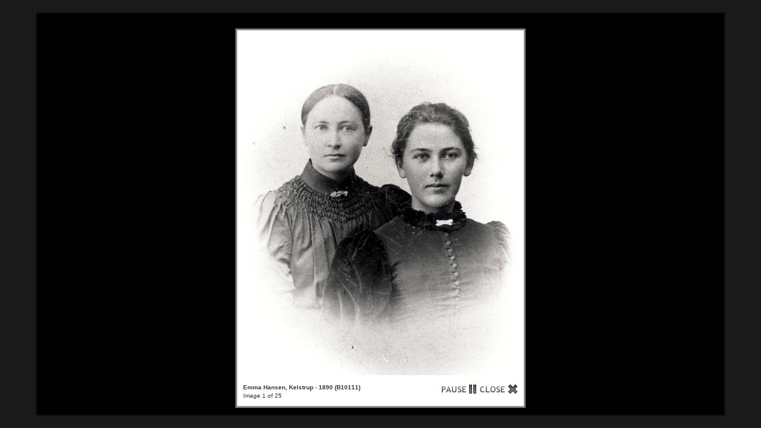

--- FILE ---
content_type: text/html; charset=UTF-8
request_url: https://bibod.dk/gal2php7/main.php?g2_view=slideshow.Slideshow&g2_itemId=35047
body_size: 1369
content:
<!DOCTYPE html PUBLIC "-//W3C//DTD XHTML 1.0 Strict//EN" "http://www.w3.org/TR/xhtml1/DTD/xhtml1-strict.dtd">
<html lang="da-DK" xmlns="http://www.w3.org/1999/xhtml">
<head>

<title>Fremviser</title>
<link rel="stylesheet" type="text/css" href="modules/core/data/gallery.css"/>
<link rel="stylesheet" href="modules/slideshow/data/lytebox.css" type="text/css" media="screen"/>
<link rel="stylesheet" type="text/css" href="modules/icons/iconpacks/silk/icons.css"/>
<script type="text/javascript" src="main.php?g2_view=slideshow.DownloadPicLens&amp;g2_file=js&amp;g2_v=1.3.1.14221"></script>
<script type="text/javascript" src="https://bibod.dk/gal2php7/main.php?g2_view=core.CombinedJavascript&amp;g2_key=eda441af57b6c57e884fe5f764a30b6d"></script>
<meta http-equiv="Content-Type" content="text/html; charset=UTF-8"/>
<link rel="stylesheet" type="text/css" href="themes/matrix/theme.css"/>
</head>
<body class="gallery">
<div id="gallery" class="safari">
<a style="display: none" href="main.php?g2_view=core.DownloadItem&amp;g2_itemId=34348&amp;g2_serialNumber=3" rel="lyteshow[s]" title="Emma Hansen, Kelstrup - 1890 (B10111) " id="a0">.</a>
<a style="display: none" href="main.php?g2_view=core.DownloadItem&amp;g2_itemId=34828&amp;g2_serialNumber=3" rel="lyteshow[s]" title="Emma og Ferdinand Hansens guldbryllup - 19. marts 1947 (B10250) " id="a1">.</a>
<a style="display: none" href="main.php?g2_view=core.DownloadItem&amp;g2_itemId=35056&amp;g2_serialNumber=2" rel="lyteshow[s]" title="Emma og Ferdinand Hansens guldbryllup - 19. marts 1947 (B10343) " id="a2">.</a>
<a style="display: none" href="main.php?g2_view=core.DownloadItem&amp;g2_itemId=35050&amp;g2_serialNumber=2" rel="lyteshow[s]" title="Familen Hansen, Kelstrup - 1925 (B10341) " id="a3">.</a>
<a style="display: none" href="main.php?g2_view=core.DownloadItem&amp;g2_itemId=35053&amp;g2_serialNumber=2" rel="lyteshow[s]" title="Familen Hansen, Kelstrup - 1934 (B10342) " id="a4">.</a>
<a style="display: none" href="main.php?g2_view=core.DownloadItem&amp;g2_itemId=34822&amp;g2_serialNumber=3" rel="lyteshow[s]" title="Ferdinand Hansen, Kelstrup - 1925 (B10248) " id="a5">.</a>
<a style="display: none" href="main.php?g2_view=core.DownloadItem&amp;g2_itemId=34825&amp;g2_serialNumber=3" rel="lyteshow[s]" title="Ferdinand Hansen, Kelstrup - 1932 (B10249) " id="a6">.</a>
<a style="display: none" href="main.php?g2_view=core.DownloadItem&amp;g2_itemId=34903&amp;g2_serialNumber=3" rel="lyteshow[s]" title="Henrik Hansen - 1908 (B10279) " id="a7">.</a>
<a style="display: none" href="main.php?g2_view=core.DownloadItem&amp;g2_itemId=34947&amp;g2_serialNumber=4" rel="lyteshow[s]" title="Karl Hansen, Kelstrup - 1918 (B10297) " id="a8">.</a>
<a style="display: none" href="main.php?g2_view=core.DownloadItem&amp;g2_itemId=34955&amp;g2_serialNumber=2" rel="lyteshow[s]" title="Karl Hansen, Kelstrup - 1918 (B10300) " id="a9">.</a>
<a style="display: none" href="main.php?g2_view=core.DownloadItem&amp;g2_itemId=34958&amp;g2_serialNumber=2" rel="lyteshow[s]" title="Karl Hansen, Kelstrup - 1921 (B10302) " id="a10">.</a>
<a style="display: none" href="main.php?g2_view=core.DownloadItem&amp;g2_itemId=34964&amp;g2_serialNumber=2" rel="lyteshow[s]" title="Karl Hansen, Kelstrup - 1923 (B10305) " id="a11">.</a>
<a style="display: none" href="main.php?g2_view=core.DownloadItem&amp;g2_itemId=34961&amp;g2_serialNumber=2" rel="lyteshow[s]" title="Karl Hansen, Kelstrup - 1930 (B10304) " id="a12">.</a>
<a style="display: none" href="main.php?g2_view=core.DownloadItem&amp;g2_itemId=34967&amp;g2_serialNumber=2" rel="lyteshow[s]" title="Karl Hansen, Kelstrup - 1935 (B10306) " id="a13">.</a>
<a style="display: none" href="main.php?g2_view=core.DownloadItem&amp;g2_itemId=34970&amp;g2_serialNumber=2" rel="lyteshow[s]" title="Marie Hansen, Kelstrup - 1916 (B10307) " id="a14">.</a>
<a style="display: none" href="main.php?g2_view=core.DownloadItem&amp;g2_itemId=34973&amp;g2_serialNumber=2" rel="lyteshow[s]" title="Marie Hansen, Kelstrup - 1918 (B10308) " id="a15">.</a>
<a style="display: none" href="main.php?g2_view=core.DownloadItem&amp;g2_itemId=34976&amp;g2_serialNumber=2" rel="lyteshow[s]" title="Marie Hansen, Kelstrup - 1920 (B10309) " id="a16">.</a>
<a style="display: none" href="main.php?g2_view=core.DownloadItem&amp;g2_itemId=34979&amp;g2_serialNumber=2" rel="lyteshow[s]" title="Marie Hansen, Kelstrup - 1923 (B10310) " id="a17">.</a>
<a style="display: none" href="main.php?g2_view=core.DownloadItem&amp;g2_itemId=34982&amp;g2_serialNumber=2" rel="lyteshow[s]" title="Marie Hansen, Kelstrup - 1926 (B10311) " id="a18">.</a>
<a style="display: none" href="main.php?g2_view=core.DownloadItem&amp;g2_itemId=34985&amp;g2_serialNumber=2" rel="lyteshow[s]" title="Marie Hansen, Kelstrup - 1932 (B10312) " id="a19">.</a>
<a style="display: none" href="main.php?g2_view=core.DownloadItem&amp;g2_itemId=34951&amp;g2_serialNumber=3" rel="lyteshow[s]" title="Marie Hansen, Kelstrup - ca. 1917 (B10299) " id="a20">.</a>
<a style="display: none" href="main.php?g2_view=core.DownloadItem&amp;g2_itemId=35014&amp;g2_serialNumber=2" rel="lyteshow[s]" title="Peter Hansen, Kelstrup - 1917 (B10320) " id="a21">.</a>
<a style="display: none" href="main.php?g2_view=core.DownloadItem&amp;g2_itemId=35017&amp;g2_serialNumber=2" rel="lyteshow[s]" title="Peter Hansen, Kelstrup - 1920 (B10322) " id="a22">.</a>
<a style="display: none" href="main.php?g2_view=core.DownloadItem&amp;g2_itemId=35020&amp;g2_serialNumber=2" rel="lyteshow[s]" title="Peter Hansen, Kelstrup - 1920 (B10324) " id="a23">.</a>
<a style="display: none" href="main.php?g2_view=core.DownloadItem&amp;g2_itemId=35023&amp;g2_serialNumber=2" rel="lyteshow[s]" title="Peter Hansen, Kelstrup - 1920 (B10325) " id="a24">.</a>
<script type="text/javascript">
function start(startElId) {
var p=PicLensLite;
p.setCallbacks({ onNoPlugins:function(){startLB(startElId)},
onExit:function(){location.href='https://bibod.dk/gal2php7/main.php?g2_itemId=34348' }
});
p.setLiteURLs({ swf:'https://bibod.dk/gal2php7/main.php?g2_view=slideshow.DownloadPicLens&g2_file=swf&g2_v=1.3.1.14221' });
p.start({ feedUrl:'https://bibod.dk/gal2php7/main.php?g2_view=slideshow.SlideshowMediaRss&g2_itemId=35047',
guid:34348,
pid:'2PWfB4lurT4g',
delay:10
});
}

function startLB(startElId) {
if (typeof myLytebox != 'undefined') {
myLytebox.slideInterval = 10000;
myLytebox.resizeSpeed = 10;
myLytebox.start(document.getElementById(startElId), true, false);
setTimeout('goBackOnStop()', 1000);
} else {
setTimeout('startLB("' + startElId + '")', 1000);
}
}
function goBackOnStop() {
var el = document.getElementById('lbOverlay');
if (el && el.style.display != 'none') {
setTimeout('goBackOnStop()', 1000);
} else {
history.go(-1);
}
}

YAHOO.util.Event.addListener(window, 'load', function() { start("a0"); }, false);
</script>  </div>


</body>
</html>

--- FILE ---
content_type: application/x-javascript
request_url: https://bibod.dk/gal2php7/main.php?g2_view=slideshow.DownloadPicLens&g2_file=js&g2_v=1.3.1.14221
body_size: 7081
content:
/* PicLens Lite: version 1.3.1 (14221)
 * Copyright (c) 2008 Cooliris, Inc.  All Rights Reserved.
 * 
 * The JavaScript part of PicLens Lite (i.e., this file) is BSD licensed (see: http://lite.piclens.com/bsdlicense)
 * This launcher includes and interacts with SWFObject (MIT), BrowserDetect (BSD Compatible), and Lytebox (CC Attribution 3.0).
 * 
 * There are two versions of this JS: 
 * http://lite.piclens.com/current/piclens.js               full commented file         (~39KB)
 * http://lite.piclens.com/current/piclens_optimized.js     lighter deployment file     (~21KB)
 */
var PicLensLite={start:function(B){this.determineBrowserParams();clearTimeout(this.REMOVE_TIMER_ID);clearTimeout(this.AUTO_CLOSE_TIMER_ID);this.ARGS={};if(typeof B!=="undefined"&&B!==null){this.ARGS=B;if(B.feedUrl){this.THE_FEED_URL=B.feedUrl;if(this.checkForPluginAndLaunchIfPossible(B.feedUrl,B.guid)){return }if(B.loadFeedInFlash){this.showFlashUI("")}else{this.loadViaXHR(B.feedUrl)}}if(typeof B.feedData!=="undefined"){this.showFlashUI(B.feedData)}}else{var A=this.indexFeeds();if(A.length!==0){var C=A[0];this.THE_FEED_URL=C.url;if(this.checkForPluginAndLaunchIfPossible(C.url)){return }this.loadViaXHR(C.url)}}},isRunning:function(){return this.LITE_IS_RUNNING},hasClient:function(){return this.hasCooliris()},addCustomButton:function(C,B,A){this.CUSTOM_BUTTON={targetURL:C,labelText:B,iconImage:A}},setCallbacks:function(A){if(A.onNoPlugins){this.ON_NO_PLUGINS=A.onNoPlugins}if(A.onExit){this.ON_EXIT=A.onExit}},setLiteURLs:function(A){if(!this.LITE_URL){if(A.swf){this.LITE_URL=A.swf}else{if(A.lite){this.LITE_URL=A.lite+"PicLensLite.swf"}}}if(!this.BUTTON_URL){if(A.button){this.BUTTON_URL=A.button}else{if(A.lite){this.BUTTON_URL=A.lite+"NoFlash.jpg"}}}var B="";if(A.lbox){B=A.lbox}else{if(A.lite){B=A.lite+"../lytebox/"}}if(!this.LBOX_CSS_URL){if(A.lboxcss){this.LBOX_CSS_URL=A.lboxcss}else{if(B!=""){this.LBOX_CSS_URL=B+"lytebox.css"}}}if(!this.LBOX_JS_URL){if(A.lboxjs){this.LBOX_JS_URL=A.lboxjs}else{if(B!=""){this.LBOX_JS_URL=B+"lytebox.js"}}}},ARGS:{},DEBUG_NOCLIENT:false,DEBUG_NOFLASH:false,HPAD:60,VPAD:20,LITE_BG_DIV:null,LITE_FG_DIV:null,LITE_URL:null,BUTTON_URL:null,LBOX_CSS_URL:null,LBOX_JS_URL:null,LBOX_COUNT:0,SHOW_LBOX:false,OS_WIN:false,OS_MAC:false,BROWSER_FFX:false,BROWSER_SAF:false,BROWSER_IE:false,BROWSER_IE6:false,OLD_B_MARGIN:null,OLD_B_OVERFLOW:null,OLD_B_HEIGHT:null,OLD_H_OVERFLOW:null,OLD_H_HEIGHT:null,THE_FEED:"",THE_FEED_URL:"",LITE_IS_RUNNING:false,piclensIsRunning_:false,FLASH_ID_1:"pllflash1",FLASH_ID_2:"pllflash2",FLASH_VER:null,FLASH_URL:"http://www.adobe.com/go/getflashplayer",PL_URL:"http://download.piclens.com/partner/",PLC:null,LEARN_PL_URL:"http://affiliate.piclens.com/partner/",FONT:"font-family: Lucida Grande, Myriad Pro, Verdana, Helvetica, Arial, sans-serif;",KEY_HANDLERS:"",ON_NO_PLUGINS:null,ON_EXIT:null,AUTO_CLOSE_TIMER_ID:0,REMOVE_TIMER_ID:0,RESIZE_TIMER_IE6:null,RESIZE_HANDLER_EXISTS:false,CUSTOM_BUTTON:null,addKeyHandlers:function(){var A=this;if(typeof document.onkeydown!=="undefined"){this.KEY_HANDLERS=document.onkeydown}document.onkeydown=function(C){var B;if(typeof C==="undefined"||C===null){B=window.event.keyCode}else{B=C.which}var D=A.handleKeyPress(B);if(typeof C!="undefined"&&C!=null){C.returnValue=D}return D}},addMouseHandlers:function(){if(window.addEventListener){window.addEventListener("DOMMouseScroll",this.handleMouseWheel,false)}else{if(document.attachEvent){document.attachEvent("onmousewheel",this.handleMouseWheel)}}window.onmousewheel=document.onmousewheel=this.handleMouseWheel},appendElementsToDocument:function(){if(this.BROWSER_FFX&&this.OS_MAC){this.LITE_BG_DIV.style.display="none"}document.body.appendChild(this.LITE_BG_DIV);document.body.appendChild(this.LITE_FG_DIV)},autoResize:function(){if(!this.isRunning()){clearInterval(this.RESIZE_TIMER_IE6);return }var C=this.getPageSize();var B=this.LITE_BG_DIV;if(B){B.style.height=C.h+"px";B.style.width=C.w+"px"}if(this.LITE_FG_DIV){var A=this.LITE_FG_DIV.style;this.resizeToPaddedBox(A);this.resizeToFitPaddedBox(A,C);this.resizeFlashToFitPaddedBox()}},checkForPluginAndLaunchIfPossible:function(B,A){if(this.hasCooliris()){if(typeof (A)!="undefined"){this.PLC.launch(B,"uid",A)}else{this.PLC.launch(B,"","")}return true}return false},createBackgroundOverlay:function(){var D=document.createElement("div");this.LITE_BG_DIV=D;D.id="lite_bg_div";var E=D.style;E.position="fixed";E.width=E.height="100%";if(this.BROWSER_IE6){var A=document.body;var C=A.currentStyle;var H=document.documentElement;var G=H.currentStyle;this.OLD_B_MARGIN=C.margin;this.OLD_B_OVERFLOW=C.overflow;this.OLD_B_HEIGHT=C.height;this.OLD_H_OVERFLOW=G.overflow;this.OLD_H_HEIGHT=G.height;this.OLD_SCROLL_Y=H.scrollTop;A.style.margin="0";A.style.overflow="auto";A.style.height="100%";H.style.overflow="auto";H.style.height="100%";E.position="absolute";var F=this.getPageSize();E.height=F.h+"px";E.width=F.w+"px"}E.left=E.right=E.top=E.bottom="0";E.backgroundColor="#000";E.zIndex=1000;E.opacity="0.5";E.filter="alpha(opacity=50)";var B=this;D.onclick=function(){B.exitPicLensLite()}},createForegroundFlashComponent:function(){var B=document.createElement("div");this.LITE_FG_DIV=B;B.id="lite_fg_div";var A=B.style;A.backgroundColor="#000";A.position="fixed";A.border="2px solid #555";A.zIndex=1001;this.resizeToPaddedBox(A);if(this.BROWSER_IE6){A.position="absolute";this.resizeToFitPaddedBox(A)}},closeFlashUI:function(C){var B=document;B.onkeydown=this.KEY_HANDLERS;window.onmousewheel=B.onmousewheel="";if(window.removeEventListener){window.removeEventListener("DOMMouseScroll",this.handleMouseWheel,false)}if(B.detachEvent){B.detachEvent("onmousewheel",this.handleMouseWheel)}this.LITE_BG_DIV.style.display=this.LITE_FG_DIV.style.display="none";this.REMOVE_TIMER_ID=setTimeout(function(){PicLensLite.removeChildren()},150);if(this.BROWSER_IE6){var A=document.body;var D=document.documentElement;A.style.margin=this.OLD_B_MARGIN;A.style.overflow=this.OLD_B_OVERFLOW;A.style.height=this.OLD_B_HEIGHT;D.style.overflow=this.OLD_H_OVERFLOW;D.style.height=this.OLD_H_HEIGHT;window.scrollTo(0,this.OLD_SCROLL_Y)}if(this.ON_EXIT!==null){this.ON_EXIT(C)}this.setRunningFlag(false)},determineBrowserParams:function(){var B=BrowserDetect.OS;var A=BrowserDetect.browser;this.OS_MAC=(B=="Mac");this.OS_WIN=(B=="Windows");this.BROWSER_FFX=(A=="Firefox");this.BROWSER_SAF=(A=="Safari");this.BROWSER_IE=(A=="Explorer");this.BROWSER_IE6=(this.BROWSER_IE&&BrowserDetect.version=="6");this.FLASH_VER=swfobjlite.getFlashPlayerVersion()},exitPicLensLite:function(){var A=this.getFlash();if(A!==null&&A.fl_exitPicLensLite){A.fl_exitPicLensLite();this.AUTO_CLOSE_TIMER_ID=setTimeout(function(){if(PicLensLite.isRunning()){PicLensLite.closeFlashUI()}},500)}else{this.closeFlashUI()}},findScriptLocation:function(){var E=document.getElementsByTagName("script");for(var C=0;C!=E.length;++C){var A=E[C];var D=A.getAttribute("type");if(D=="text/javascript"){var F=A.getAttribute("src");if(F===null){continue}var B=F.indexOf("piclens.js");if(B!=-1){this.setLiteURLs({lite:F.substring(0,B)});return }else{B=F.indexOf("piclens_optimized.js");if(B!=-1){this.setLiteURLs({lite:F.substring(0,B)});return }}}}},getPageSize:function(){var J,F,G,C;var I=document;var E=I.body;var D;if(window.innerHeight&&window.scrollMaxY){J=I.scrollWidth;F=(this.isFrame?parent.innerHeight:self.innerHeight)+(this.isFrame?parent.scrollMaxY:self.scrollMaxY)}else{if(E.scrollHeight>E.offsetHeight){J=E.scrollWidth;F=E.scrollHeight}else{D=I.getElementsByTagName("html").item(0);J=D.offsetWidth;F=D.offsetHeight;J=(J<E.offsetWidth)?E.offsetWidth:J;F=(F<E.offsetHeight)?E.offsetHeight:F}}var A=I.documentElement;if(self.innerHeight){G=(this.isFrame)?parent.innerWidth:self.innerWidth;C=(this.isFrame)?parent.innerHeight:self.innerHeight}else{if(A&&A.clientHeight){G=A.clientWidth;C=A.clientHeight}else{if(E){D=I.getElementsByTagName("html").item(0);G=D.clientWidth;C=D.clientHeight;G=(G==0)?E.clientWidth:G;C=(C==0)?E.clientHeight:C}}}var B=(F<C)?C:F;var H=(J<G)?G:J;return{pw:H,ph:B,w:G,h:C}},getElementsFromXMLFeed:function(){var B;if(window.ActiveXObject){B=new ActiveXObject("Microsoft.XMLDOM");B.async=false;B.loadXML(PicLensLite.THE_FEED)}else{var C=new DOMParser();B=C.parseFromString(PicLensLite.THE_FEED,"text/xml")}var A=B.getElementsByTagName("*");return A},getBasicSlideShowHTML:function(){if(!this.LBOX_JS_URL||!this.LBOX_CSS_URL){return""}var D=document.getElementsByTagName("head").item(0);var A=document.createElement("script");A.src=this.LBOX_JS_URL;A.type="text/javascript";D.appendChild(A);var G=document.createElement("link");G.rel="stylesheet";G.href=this.LBOX_CSS_URL;G.type="text/css";G.media="screen";D.appendChild(G);var F=this.getElementsFromXMLFeed();var C;var H="";for(C=0;C<F.length;C++){if(F[C].nodeName=="media:content"){var B=F[C].getAttribute("url");if(B.indexOf(".flv")==-1){H+='<a id="lboxImage" href="'+B+'" rel="lytebox[lite]"></a> '}}}var E="<div id='lightbox_images' align='center' style='display: none; padding-top:10px; color:#FFFFFF; font-size:.8em; "+this.FONT+" color:#999999;'>";E+='( Alternatively, <a onclick="javascript:PicLensLite.invokeLytebox();return false;" href="#" style="color:#656588">click here for a basic slideshow</a>. )';E+=H;E+="</div><br/>";return E},generateAlternativeContent:function(){var J='<div id="altContent" style="text-align:center; margin: 0 0 0 0; padding: 0 0 0 0; background-color: #000; min-width:860px;">';J+='<div align="center" style="width: 100%; padding-top:60px; '+this.FONT+'">';var I=this.FLASH_VER;var G;if(I.major>0){G="update your Flash Player from version "+I.major+"."+I.minor+"."+I.release+" to version 9.0.28 or newer"}else{G="install the most recent Flash Player"}var D="";if(this.THE_FEED!==""){D=this.getBasicSlideShowHTML()}var A=this.PL_URL;var E=this.LEARN_PL_URL;var F=this.ARGS.pid;if(F){A+=F+"/";E+=F+"/"}else{var H="000000000001/";A+=H;E+=H}if(this.SHOW_LBOX){}else{var C="<span style='padding-left:25px; color:#C6C6C6; font-size:";J+="<div style='padding:10px;'>"+C+"1.5em; font-weight: bold; "+this.FONT+"'>You're clicks away from going full screen!</span><br/>"+C+".9em; padding-bottom: 15px; "+this.FONT+"'>You must get the <a href='"+A+"' style='color:#656588'>Cooliris</a> browser plugin, or "+G+".</span></div>";if(!this.BUTTON_URL){J+='<a href="'+A+'" style="color:#ACD">Get Cooliris Now!</a>'}else{var B='<area shape="rect" coords=';J+='<img src="'+this.BUTTON_URL+'" alt="" border="0" usemap="#Map"><map name="Map" id="Map">'+B+'"0,0,33,33" href="#" onclick="javascript:PicLensLite.closeFlashUI();" />'+B+'"35,35,325,325" href="'+A+'" />'+B+'"593,209,825,301" href="'+this.FLASH_URL+'" />'+B+'"327,148,448,178" href="'+E+'" /></map>'}}J+="</div>";J+=D;J+='<div align="center" style="color:#666666; font-size:11px; '+this.FONT+'">&copy; 2008 Cooliris, Inc. All trademarks are property of their respective holders.<br/><br/><br/></div>';J+="</div>";return J},generateFlashVars:function(){var C="";var B=this.ARGS;if(typeof B.guid!=="undefined"){C+="&startItemGUID="+B.guid}if(B.loadFeedInFlash){C+="&feedURL="+encodeURIComponent(this.THE_FEED_URL)}if(B.paused){C+="&paused="+B.paused}if(B.loop){C+="&loop="+B.loop}if(B.delay){C+="&delay="+B.delay}if(B.pid){C+="&pid="+B.pid}if(typeof B.maxScale!="undefined"){C+="&maxScale="+B.maxScale}if(typeof B.overlayToolbars!="undefined"){C+="&overlayToolbars="+B.overlayToolbars}var A=this.CUSTOM_BUTTON;if(A!=null){C+="&cButtonURL="+encodeURIComponent(A.targetURL);if(A.labelText!=null){C+="&cButtonLabel="+encodeURIComponent(A.labelText)}if(A.iconImage!=null){C+="&cButtonIcon="+encodeURIComponent(A.iconImage)}}C+="&swfURL="+encodeURIComponent(this.LITE_URL);C=C.substring(1);return C},getFlash:function(){if(this.BROWSER_SAF||this.BROWSER_IE){return document.getElementById(this.FLASH_ID_1)}else{return document.getElementById(this.FLASH_ID_2)}},getWindowSize:function(){var B=document.documentElement;var D=document.body;var A=0,C=0;if(typeof (window.innerWidth)=="number"){A=window.innerWidth;C=window.innerHeight}else{if(B&&(B.clientWidth||B.clientHeight)){A=B.clientWidth;C=B.clientHeight}else{if(D&&(D.clientWidth||D.clientHeight)){A=D.clientWidth;C=D.clientHeight}}}return{w:A,h:C}},handleKeyPress:function(A){if(!this.isRunning()){return true}var B=this.getFlash();if(B!=null&&B.fl_keyPressed){B.fl_keyPressed(A)}else{if(A==27){this.closeFlashUI();return false}}if(A==9||A==13){return false}return true},handleMouseWheel:function(A){var C=0;if(!A){A=window.event}if(A.wheelDelta){C=A.wheelDelta/120;if(window.opera){C=-C}}else{if(A.detail){var B=A.detail;if(Math.abs(B)<3){C=-B}else{C=-B/3}}}if(C){PicLensLite.sendMouseScrollToFlash(C)}if(A.preventDefault){A.preventDefault()}A.returnValue=false;return false},hasPicLensClient:function(){return this.hasCooliris()},hasCooliris:function(){if(this.DEBUG_NOCLIENT){return false}var E=false;if(this.PLC){E=true}else{if(window.piclens&&window.piclens.launch){this.PLC=window.piclens;E=true}else{var B=null;if(typeof PicLensContext!="undefined"){B=new PicLensContext()}else{try{B=new ActiveXObject("PicLens.Context")}catch(D){if(navigator.mimeTypes["application/x-cooliris"]){B=document.createElement("object");B.style.display="none";B.width=0;B.height=0;B.type="application/x-cooliris";document.documentElement.appendChild(B)}else{B=null}}}this.PLC=B;if(this.PLC){E=true}}}if(E){if(this.BROWSER_SAF){return true}var A;try{A=this.PLC.version}catch(D){return false}var C=A.split(".");if(C[0]>1){return true}else{if(C[0]==1){if(C[1]>6){return true}else{if(C[1]==6){if(C[2]>0){return true}else{if(C[2]==0){if(C[3]>=824){return true}}}}}}}return false}else{return false}},invokeLytebox:function(){this.SHOW_LBOX=true;myLytebox.start(document.getElementById("lboxImage"),false,false);this.closeFlashUI()},showLyteboxLink:function(){myLytebox.updateLyteboxItems();myLytebox.doAnimations=false;var A=document.getElementById("lightbox_images");if(A!=null){A.style.display="block";if(this.SHOW_LBOX&&this.getFlash()==null){this.invokeLytebox()}}},startLytebox:function(){if(typeof myLytebox!="undefined"){this.showLyteboxLink()}else{if(typeof initLytebox!="undefined"){initLytebox();this.showLyteboxLink()}else{if(this.LBOX_COUNT>=4){return }setTimeout(function(){PicLensLite.startLytebox()},150);this.LBOX_COUNT++}}},injectFlashPlayer:function(){var A=this.LITE_FG_DIV;var D;var F;D=F="100%";if(this.BROWSER_IE6){D=F="0"}var E=this.generateFlashVars();var B=this.generateAlternativeContent();if(this.meetsReqs()){var C="<param name=";A.innerHTML='<object id="'+this.FLASH_ID_1+'" classid="clsid:D27CDB6E-AE6D-11cf-96B8-444553540000" width="100%" height="100%">'+C+'"movie" value="'+this.LITE_URL+'" />'+C+'"quality" value="high"/> '+C+'"bgcolor" value="#000000"/> '+C+'"allowScriptAccess" value="always"/> '+C+'"FlashVars" value="'+E+'"/> '+C+'"allowFullScreen" value="true"/> '+C+'"wmode" value="window"/> '+C+'"scale" value="noscale"/> <object type="application/x-shockwave-flash" data="'+this.LITE_URL+'" width="'+D+'" height="'+F+'" quality="high" bgcolor="#000000" id="'+this.FLASH_ID_2+'" quality="high" FlashVars="'+E+'" allowFullScreen="true" scale="noscale" wmode="window" allowScriptAccess="always">'+B+"</object></object>"}else{if(this.ON_NO_PLUGINS){this.ON_NO_PLUGINS()}else{A.innerHTML=B;A.style.minWidth="860px";A.style.minHeight="550px"}}if(this.BROWSER_SAF){this.resizeUI()}},indexFeeds:function(){var E=document.getElementsByTagName("link");var A=[];for(var B=0;B!=E.length;++B){var D=E[B],C=D.getAttribute("type");if(C=="application/rss+xml"||C=="text/xml"){A.push({title:D.getAttribute("title"),url:D.getAttribute("href")})}}return A},loadViaXHR:function(B){var A=this;var D=window.XMLHttpRequest?new XMLHttpRequest():new ActiveXObject("MSXML2.XMLHTTP.3.0");try{D.open("GET",B,true);D.onreadystatechange=function(){if(D.readyState==4){if((D.status==200||D.status==0)){if(D.responseText){A.showFlashUI(D.responseText)}}else{if(console){console.log("PicLens Lite could not load the RSS Feed: "+B)}}}};D.send("")}catch(C){this.ARGS.loadFeedInFlash=true;this.showFlashUI("")}},meetsReqs:function(){if(this.DEBUG_NOFLASH){return false}var B=(this.FLASH_VER.major==0)&&this.BROWSER_IE;var A=swfobjlite.hasFlashPlayerVersion("9.0.28");return A||B},removeChildren:function(){this.REMOVE_TIMER_ID=0;if(this.LITE_BG_DIV!==null){document.body.removeChild(this.LITE_BG_DIV);this.LITE_BG_DIV=null}if(this.LITE_FG_DIV!==null){document.body.removeChild(this.LITE_FG_DIV);this.LITE_FG_DIV=null}},resizeFlashToFitPaddedBox:function(){var B=this.getFlash();if(B){var C=this.getPageSize();var A=C.w-this.HPAD*2;var D=C.h-this.VPAD*2;B.style.width=A;B.style.height=D;B.width=A;B.height=D}},resizeToFitPaddedBox:function(B,A){if(typeof A=="undefined"){A=this.getPageSize()}B.width=(A.w-this.HPAD*2)+"px";B.height=(A.h-this.VPAD*2)+"px"},resizeToPaddedBox:function(A){A.left=A.right=this.HPAD+"px";A.top=A.bottom=this.VPAD+"px"},resizeUI:function(){if(this.LITE_FG_DIV){var A=this.LITE_FG_DIV.style;this.resizeToPaddedBox(A);this.resizeToFitPaddedBox(A);this.resizeFlashToFitPaddedBox()}},setRunningFlag:function(A){this.LITE_IS_RUNNING=A;this.piclensIsRunning_=A},setResizeHandler:function(){if(!this.RESIZE_HANDLER_EXISTS&&this.BROWSER_SAF){var A=this;window.addEventListener("resize",function(){A.resizeUI()},false);this.RESIZE_HANDLER_EXISTS=true}},setResizeTimer:function(){if(this.BROWSER_IE6){this.RESIZE_TIMER_IE6=setInterval(function(){PicLensLite.autoResize()},1000)}},showFlashUI:function(A){this.THE_FEED=A;this.findScriptLocation();this.createBackgroundOverlay();this.createForegroundFlashComponent();if(this.BROWSER_IE){this.appendElementsToDocument()}this.injectFlashPlayer();if(!this.BROWSER_IE){this.appendElementsToDocument()}this.addKeyHandlers();this.addMouseHandlers();this.setRunningFlag(true);this.setResizeTimer();this.setResizeHandler();this.startLytebox()},sendMouseScrollToFlash:function(B){if(!this.isRunning()){return }var A=this.getFlash();if(A!=null&&A.fl_mouseMoved){A.fl_mouseMoved(B)}}};var swfobjlite=function(){var UNDEF="undefined",OBJECT="object",SHOCKWAVE_FLASH="Shockwave Flash",SHOCKWAVE_FLASH_AX="ShockwaveFlash.ShockwaveFlash",win=window,doc=document,nav=navigator;var ua=function(){var w3cdom=typeof doc.getElementById!=UNDEF&&typeof doc.getElementsByTagName!=UNDEF&&typeof doc.createElement!=UNDEF&&typeof doc.appendChild!=UNDEF&&typeof doc.replaceChild!=UNDEF&&typeof doc.removeChild!=UNDEF&&typeof doc.cloneNode!=UNDEF,playerVersion=[0,0,0],d=null;if(typeof nav.plugins!=UNDEF&&typeof nav.plugins[SHOCKWAVE_FLASH]==OBJECT){d=nav.plugins[SHOCKWAVE_FLASH].description;if(d){d=d.replace(/^.*\s+(\S+\s+\S+$)/,"$1");playerVersion[0]=parseInt(d.replace(/^(.*)\..*$/,"$1"),10);playerVersion[1]=parseInt(d.replace(/^.*\.(.*)\s.*$/,"$1"),10);playerVersion[2]=/r/.test(d)?parseInt(d.replace(/^.*r(.*)$/,"$1"),10):0}}else{if(typeof win.ActiveXObject!=UNDEF){var a=null,fp6Crash=false;try{a=new ActiveXObject(SHOCKWAVE_FLASH_AX+".7")}catch(e){try{a=new ActiveXObject(SHOCKWAVE_FLASH_AX+".6");playerVersion=[6,0,21];a.AllowScriptAccess="always"}catch(e){if(playerVersion[0]==6){fp6Crash=true}}if(!fp6Crash){try{a=new ActiveXObject(SHOCKWAVE_FLASH_AX)}catch(e){}}}if(!fp6Crash&&a){try{d=a.GetVariable("$version");if(d){d=d.split(" ")[1].split(",");playerVersion=[parseInt(d[0],10),parseInt(d[1],10),parseInt(d[2],10)]}}catch(e){}}}}var u=nav.userAgent.toLowerCase(),p=nav.platform.toLowerCase(),webkit=/webkit/.test(u)?parseFloat(u.replace(/^.*webkit\/(\d+(\.\d+)?).*$/,"$1")):false,ie=false,windows=p?/win/.test(p):/win/.test(u),mac=p?/mac/.test(p):/mac/.test(u);
/*@cc_on
			ie = true;
			@if (@_win32)
				windows = true;
			@elif (@_mac)
				mac = true;
			@end
		@*/
return{w3cdom:w3cdom,pv:playerVersion,webkit:webkit,ie:ie,win:windows,mac:mac}}();return{hasFlashPlayerVersion:function(rv){var pv=ua.pv,v=rv.split(".");v[0]=parseInt(v[0],10);v[1]=parseInt(v[1],10);v[2]=parseInt(v[2],10);return(pv[0]>v[0]||(pv[0]==v[0]&&pv[1]>v[1])||(pv[0]==v[0]&&pv[1]==v[1]&&pv[2]>=v[2]))?true:false},getFlashPlayerVersion:function(){return{major:ua.pv[0],minor:ua.pv[1],release:ua.pv[2]}}}}();var BrowserDetect={init:function(){this.browser=this.searchString(this.dataBrowser)||"Unknown Browser";this.version=this.searchVersion(navigator.userAgent)||this.searchVersion(navigator.appVersion)||"Unknown Version";this.OS=this.searchString(this.dataOS)||"Unknown OS"},searchString:function(D){for(var A=0;A<D.length;A++){var B=D[A].string;var C=D[A].prop;this.versionSearchString=D[A].versionSearch||D[A].identity;if(B){if(B.indexOf(D[A].subString)!=-1){return D[A].identity}}else{if(C){return D[A].identity}}}},searchVersion:function(B){var A=B.indexOf(this.versionSearchString);if(A==-1){return }return parseFloat(B.substring(A+this.versionSearchString.length+1))},dataBrowser:[{string:navigator.userAgent,subString:"OmniWeb",versionSearch:"OmniWeb/",identity:"OmniWeb"},{string:navigator.vendor,subString:"Apple",identity:"Safari"},{prop:window.opera,identity:"Opera"},{string:navigator.vendor,subString:"iCab",identity:"iCab"},{string:navigator.vendor,subString:"KDE",identity:"Konqueror"},{string:navigator.userAgent,subString:"Firefox",identity:"Firefox"},{string:navigator.vendor,subString:"Camino",identity:"Camino"},{string:navigator.userAgent,subString:"Netscape",identity:"Netscape"},{string:navigator.userAgent,subString:"MSIE",identity:"Explorer",versionSearch:"MSIE"},{string:navigator.userAgent,subString:"Gecko",identity:"Mozilla",versionSearch:"rv"},{string:navigator.userAgent,subString:"Mozilla",identity:"Netscape",versionSearch:"Mozilla"}],dataOS:[{string:navigator.platform,subString:"Win",identity:"Windows"},{string:navigator.platform,subString:"Mac",identity:"Mac"},{string:navigator.platform,subString:"Linux",identity:"Linux"}]};BrowserDetect.init();

--- FILE ---
content_type: text/xml; charset=UTF-8
request_url: https://bibod.dk/gal2php7/main.php?g2_view=slideshow.SlideshowMediaRss&g2_itemId=35047
body_size: 1089
content:
<?xml version="1.0" encoding="UTF-8" standalone="yes"?>
<rss version="2.0" xmlns:media="http://search.yahoo.com/mrss" xmlns:atom="http://www.w3.org/2005/Atom">
<channel>
<title>  </title>
<link>https://bibod.dk/gal2php7/main.php</link>
<description>  </description>
<language>  </language>
<atom:link rel="next" href="https://bibod.dk/gal2php7/main.php?g2_view=slideshow.SlideshowMediaRss&amp;g2_itemId=35047&amp;g2_offset=25"/>
    
<item>
<title type="html">Emma Hansen, Kelstrup - 1890 (B10111)</title>
<link>https://bibod.dk/gal2php7/main.php?g2_itemId=34348</link>
<guid>34348</guid>
<media:thumbnail url="https://bibod.dk/gal2php7/main.php?g2_view=core.DownloadItem&amp;g2_itemId=34349&amp;g2_serialNumber=2" height="150" width="120" type="image/jpeg"/>
<media:content url="https://bibod.dk/gal2php7/main.php?g2_view=core.DownloadItem&amp;g2_itemId=34348&amp;g2_serialNumber=3" height="2126" width="1707" type="image/jpeg"/>
<description type="html"></description>
</item>
<item>
<title type="html">Emma og Ferdinand Hansens guldbryllup - 19. marts 1947 (B10250)</title>
<link>https://bibod.dk/gal2php7/main.php?g2_itemId=34828</link>
<guid>34828</guid>
<media:thumbnail url="https://bibod.dk/gal2php7/main.php?g2_view=core.DownloadItem&amp;g2_itemId=34829&amp;g2_serialNumber=2" height="150" width="101" type="image/jpeg"/>
<media:content url="https://bibod.dk/gal2php7/main.php?g2_view=core.DownloadItem&amp;g2_itemId=34828&amp;g2_serialNumber=3" height="2127" width="1435" type="image/jpeg"/>
<description type="html"></description>
</item>
<item>
<title type="html">Emma og Ferdinand Hansens guldbryllup - 19. marts 1947 (B10343)</title>
<link>https://bibod.dk/gal2php7/main.php?g2_itemId=35056</link>
<guid>35056</guid>
<media:thumbnail url="https://bibod.dk/gal2php7/main.php?g2_view=core.DownloadItem&amp;g2_itemId=35057&amp;g2_serialNumber=2" height="95" width="150" type="image/jpeg"/>
<media:content url="https://bibod.dk/gal2php7/main.php?g2_view=core.DownloadItem&amp;g2_itemId=35056&amp;g2_serialNumber=2" height="1349" width="2125" type="image/jpeg"/>
<description type="html"></description>
</item>
<item>
<title type="html">Familen Hansen, Kelstrup - 1925 (B10341)</title>
<link>https://bibod.dk/gal2php7/main.php?g2_itemId=35050</link>
<guid>35050</guid>
<media:thumbnail url="https://bibod.dk/gal2php7/main.php?g2_view=core.DownloadItem&amp;g2_itemId=35051&amp;g2_serialNumber=2" height="108" width="150" type="image/jpeg"/>
<media:content url="https://bibod.dk/gal2php7/main.php?g2_view=core.DownloadItem&amp;g2_itemId=35050&amp;g2_serialNumber=2" height="1527" width="2126" type="image/jpeg"/>
<description type="html"></description>
</item>
<item>
<title type="html">Familen Hansen, Kelstrup - 1934 (B10342)</title>
<link>https://bibod.dk/gal2php7/main.php?g2_itemId=35053</link>
<guid>35053</guid>
<media:thumbnail url="https://bibod.dk/gal2php7/main.php?g2_view=core.DownloadItem&amp;g2_itemId=35054&amp;g2_serialNumber=2" height="86" width="150" type="image/jpeg"/>
<media:content url="https://bibod.dk/gal2php7/main.php?g2_view=core.DownloadItem&amp;g2_itemId=35053&amp;g2_serialNumber=2" height="1219" width="2125" type="image/jpeg"/>
<description type="html"></description>
</item>
<item>
<title type="html">Ferdinand Hansen, Kelstrup - 1925 (B10248)</title>
<link>https://bibod.dk/gal2php7/main.php?g2_itemId=34822</link>
<guid>34822</guid>
<media:thumbnail url="https://bibod.dk/gal2php7/main.php?g2_view=core.DownloadItem&amp;g2_itemId=34823&amp;g2_serialNumber=2" height="103" width="150" type="image/jpeg"/>
<media:content url="https://bibod.dk/gal2php7/main.php?g2_view=core.DownloadItem&amp;g2_itemId=34822&amp;g2_serialNumber=3" height="1453" width="2125" type="image/jpeg"/>
<description type="html"></description>
</item>
<item>
<title type="html">Ferdinand Hansen, Kelstrup - 1932 (B10249)</title>
<link>https://bibod.dk/gal2php7/main.php?g2_itemId=34825</link>
<guid>34825</guid>
<media:thumbnail url="https://bibod.dk/gal2php7/main.php?g2_view=core.DownloadItem&amp;g2_itemId=34826&amp;g2_serialNumber=2" height="84" width="150" type="image/jpeg"/>
<media:content url="https://bibod.dk/gal2php7/main.php?g2_view=core.DownloadItem&amp;g2_itemId=34825&amp;g2_serialNumber=3" height="1183" width="2125" type="image/jpeg"/>
<description type="html"></description>
</item>
<item>
<title type="html">Henrik Hansen - 1908 (B10279)</title>
<link>https://bibod.dk/gal2php7/main.php?g2_itemId=34903</link>
<guid>34903</guid>
<media:thumbnail url="https://bibod.dk/gal2php7/main.php?g2_view=core.DownloadItem&amp;g2_itemId=34904&amp;g2_serialNumber=2" height="150" width="104" type="image/jpeg"/>
<media:content url="https://bibod.dk/gal2php7/main.php?g2_view=core.DownloadItem&amp;g2_itemId=34903&amp;g2_serialNumber=3" height="2126" width="1473" type="image/jpeg"/>
<description type="html"></description>
</item>
<item>
<title type="html">Karl Hansen, Kelstrup - 1918 (B10297)</title>
<link>https://bibod.dk/gal2php7/main.php?g2_itemId=34947</link>
<guid>34947</guid>
<media:thumbnail url="https://bibod.dk/gal2php7/main.php?g2_view=core.DownloadItem&amp;g2_itemId=34948&amp;g2_serialNumber=2" height="150" width="104" type="image/jpeg"/>
<media:content url="https://bibod.dk/gal2php7/main.php?g2_view=core.DownloadItem&amp;g2_itemId=34947&amp;g2_serialNumber=4" height="2126" width="1470" type="image/jpeg"/>
<description type="html"></description>
</item>
<item>
<title type="html">Karl Hansen, Kelstrup - 1918 (B10300)</title>
<link>https://bibod.dk/gal2php7/main.php?g2_itemId=34955</link>
<guid>34955</guid>
<media:thumbnail url="https://bibod.dk/gal2php7/main.php?g2_view=core.DownloadItem&amp;g2_itemId=34956&amp;g2_serialNumber=2" height="150" width="105" type="image/jpeg"/>
<media:content url="https://bibod.dk/gal2php7/main.php?g2_view=core.DownloadItem&amp;g2_itemId=34955&amp;g2_serialNumber=2" height="2126" width="1495" type="image/jpeg"/>
<description type="html"></description>
</item>
<item>
<title type="html">Karl Hansen, Kelstrup - 1921 (B10302)</title>
<link>https://bibod.dk/gal2php7/main.php?g2_itemId=34958</link>
<guid>34958</guid>
<media:thumbnail url="https://bibod.dk/gal2php7/main.php?g2_view=core.DownloadItem&amp;g2_itemId=34959&amp;g2_serialNumber=2" height="150" width="105" type="image/jpeg"/>
<media:content url="https://bibod.dk/gal2php7/main.php?g2_view=core.DownloadItem&amp;g2_itemId=34958&amp;g2_serialNumber=2" height="2126" width="1485" type="image/jpeg"/>
<description type="html"></description>
</item>
<item>
<title type="html">Karl Hansen, Kelstrup - 1923 (B10305)</title>
<link>https://bibod.dk/gal2php7/main.php?g2_itemId=34964</link>
<guid>34964</guid>
<media:thumbnail url="https://bibod.dk/gal2php7/main.php?g2_view=core.DownloadItem&amp;g2_itemId=34965&amp;g2_serialNumber=2" height="106" width="150" type="image/jpeg"/>
<media:content url="https://bibod.dk/gal2php7/main.php?g2_view=core.DownloadItem&amp;g2_itemId=34964&amp;g2_serialNumber=2" height="1495" width="2125" type="image/jpeg"/>
<description type="html"></description>
</item>
<item>
<title type="html">Karl Hansen, Kelstrup - 1930 (B10304)</title>
<link>https://bibod.dk/gal2php7/main.php?g2_itemId=34961</link>
<guid>34961</guid>
<media:thumbnail url="https://bibod.dk/gal2php7/main.php?g2_view=core.DownloadItem&amp;g2_itemId=34962&amp;g2_serialNumber=2" height="150" width="105" type="image/jpeg"/>
<media:content url="https://bibod.dk/gal2php7/main.php?g2_view=core.DownloadItem&amp;g2_itemId=34961&amp;g2_serialNumber=2" height="2126" width="1495" type="image/jpeg"/>
<description type="html"></description>
</item>
<item>
<title type="html">Karl Hansen, Kelstrup - 1935 (B10306)</title>
<link>https://bibod.dk/gal2php7/main.php?g2_itemId=34967</link>
<guid>34967</guid>
<media:thumbnail url="https://bibod.dk/gal2php7/main.php?g2_view=core.DownloadItem&amp;g2_itemId=34968&amp;g2_serialNumber=2" height="90" width="150" type="image/jpeg"/>
<media:content url="https://bibod.dk/gal2php7/main.php?g2_view=core.DownloadItem&amp;g2_itemId=34967&amp;g2_serialNumber=2" height="1278" width="2125" type="image/jpeg"/>
<description type="html"></description>
</item>
<item>
<title type="html">Marie Hansen, Kelstrup - 1916 (B10307)</title>
<link>https://bibod.dk/gal2php7/main.php?g2_itemId=34970</link>
<guid>34970</guid>
<media:thumbnail url="https://bibod.dk/gal2php7/main.php?g2_view=core.DownloadItem&amp;g2_itemId=34971&amp;g2_serialNumber=2" height="150" width="101" type="image/jpeg"/>
<media:content url="https://bibod.dk/gal2php7/main.php?g2_view=core.DownloadItem&amp;g2_itemId=34970&amp;g2_serialNumber=2" height="2126" width="1438" type="image/jpeg"/>
<description type="html"></description>
</item>
<item>
<title type="html">Marie Hansen, Kelstrup - 1918 (B10308)</title>
<link>https://bibod.dk/gal2php7/main.php?g2_itemId=34973</link>
<guid>34973</guid>
<media:thumbnail url="https://bibod.dk/gal2php7/main.php?g2_view=core.DownloadItem&amp;g2_itemId=34974&amp;g2_serialNumber=2" height="150" width="104" type="image/jpeg"/>
<media:content url="https://bibod.dk/gal2php7/main.php?g2_view=core.DownloadItem&amp;g2_itemId=34973&amp;g2_serialNumber=2" height="2126" width="1480" type="image/jpeg"/>
<description type="html"></description>
</item>
<item>
<title type="html">Marie Hansen, Kelstrup - 1920 (B10309)</title>
<link>https://bibod.dk/gal2php7/main.php?g2_itemId=34976</link>
<guid>34976</guid>
<media:thumbnail url="https://bibod.dk/gal2php7/main.php?g2_view=core.DownloadItem&amp;g2_itemId=34977&amp;g2_serialNumber=2" height="107" width="150" type="image/jpeg"/>
<media:content url="https://bibod.dk/gal2php7/main.php?g2_view=core.DownloadItem&amp;g2_itemId=34976&amp;g2_serialNumber=2" height="1521" width="2125" type="image/jpeg"/>
<description type="html"></description>
</item>
<item>
<title type="html">Marie Hansen, Kelstrup - 1923 (B10310)</title>
<link>https://bibod.dk/gal2php7/main.php?g2_itemId=34979</link>
<guid>34979</guid>
<media:thumbnail url="https://bibod.dk/gal2php7/main.php?g2_view=core.DownloadItem&amp;g2_itemId=34980&amp;g2_serialNumber=2" height="150" width="110" type="image/jpeg"/>
<media:content url="https://bibod.dk/gal2php7/main.php?g2_view=core.DownloadItem&amp;g2_itemId=34979&amp;g2_serialNumber=2" height="2126" width="1555" type="image/jpeg"/>
<description type="html"></description>
</item>
<item>
<title type="html">Marie Hansen, Kelstrup - 1926 (B10311)</title>
<link>https://bibod.dk/gal2php7/main.php?g2_itemId=34982</link>
<guid>34982</guid>
<media:thumbnail url="https://bibod.dk/gal2php7/main.php?g2_view=core.DownloadItem&amp;g2_itemId=34983&amp;g2_serialNumber=2" height="150" width="101" type="image/jpeg"/>
<media:content url="https://bibod.dk/gal2php7/main.php?g2_view=core.DownloadItem&amp;g2_itemId=34982&amp;g2_serialNumber=2" height="2125" width="1429" type="image/jpeg"/>
<description type="html"></description>
</item>
<item>
<title type="html">Marie Hansen, Kelstrup - 1932 (B10312)</title>
<link>https://bibod.dk/gal2php7/main.php?g2_itemId=34985</link>
<guid>34985</guid>
<media:thumbnail url="https://bibod.dk/gal2php7/main.php?g2_view=core.DownloadItem&amp;g2_itemId=34986&amp;g2_serialNumber=2" height="150" width="106" type="image/jpeg"/>
<media:content url="https://bibod.dk/gal2php7/main.php?g2_view=core.DownloadItem&amp;g2_itemId=34985&amp;g2_serialNumber=2" height="2127" width="1497" type="image/jpeg"/>
<description type="html"></description>
</item>
<item>
<title type="html">Marie Hansen, Kelstrup - ca. 1917 (B10299)</title>
<link>https://bibod.dk/gal2php7/main.php?g2_itemId=34951</link>
<guid>34951</guid>
<media:thumbnail url="https://bibod.dk/gal2php7/main.php?g2_view=core.DownloadItem&amp;g2_itemId=34952&amp;g2_serialNumber=2" height="150" width="93" type="image/jpeg"/>
<media:content url="https://bibod.dk/gal2php7/main.php?g2_view=core.DownloadItem&amp;g2_itemId=34951&amp;g2_serialNumber=3" height="2126" width="1312" type="image/jpeg"/>
<description type="html"></description>
</item>
<item>
<title type="html">Peter Hansen, Kelstrup - 1917 (B10320)</title>
<link>https://bibod.dk/gal2php7/main.php?g2_itemId=35014</link>
<guid>35014</guid>
<media:thumbnail url="https://bibod.dk/gal2php7/main.php?g2_view=core.DownloadItem&amp;g2_itemId=35015&amp;g2_serialNumber=2" height="150" width="84" type="image/jpeg"/>
<media:content url="https://bibod.dk/gal2php7/main.php?g2_view=core.DownloadItem&amp;g2_itemId=35014&amp;g2_serialNumber=2" height="2126" width="1188" type="image/jpeg"/>
<description type="html"></description>
</item>
<item>
<title type="html">Peter Hansen, Kelstrup - 1920 (B10322)</title>
<link>https://bibod.dk/gal2php7/main.php?g2_itemId=35017</link>
<guid>35017</guid>
<media:thumbnail url="https://bibod.dk/gal2php7/main.php?g2_view=core.DownloadItem&amp;g2_itemId=35018&amp;g2_serialNumber=2" height="150" width="106" type="image/jpeg"/>
<media:content url="https://bibod.dk/gal2php7/main.php?g2_view=core.DownloadItem&amp;g2_itemId=35017&amp;g2_serialNumber=2" height="2127" width="1497" type="image/jpeg"/>
<description type="html"></description>
</item>
<item>
<title type="html">Peter Hansen, Kelstrup - 1920 (B10324)</title>
<link>https://bibod.dk/gal2php7/main.php?g2_itemId=35020</link>
<guid>35020</guid>
<media:thumbnail url="https://bibod.dk/gal2php7/main.php?g2_view=core.DownloadItem&amp;g2_itemId=35021&amp;g2_serialNumber=2" height="150" width="107" type="image/jpeg"/>
<media:content url="https://bibod.dk/gal2php7/main.php?g2_view=core.DownloadItem&amp;g2_itemId=35020&amp;g2_serialNumber=2" height="2126" width="1518" type="image/jpeg"/>
<description type="html"></description>
</item>
<item>
<title type="html">Peter Hansen, Kelstrup - 1920 (B10325)</title>
<link>https://bibod.dk/gal2php7/main.php?g2_itemId=35023</link>
<guid>35023</guid>
<media:thumbnail url="https://bibod.dk/gal2php7/main.php?g2_view=core.DownloadItem&amp;g2_itemId=35024&amp;g2_serialNumber=2" height="150" width="103" type="image/jpeg"/>
<media:content url="https://bibod.dk/gal2php7/main.php?g2_view=core.DownloadItem&amp;g2_itemId=35023&amp;g2_serialNumber=2" height="2126" width="1465" type="image/jpeg"/>
<description type="html"></description>
</item>
</channel>
</rss>